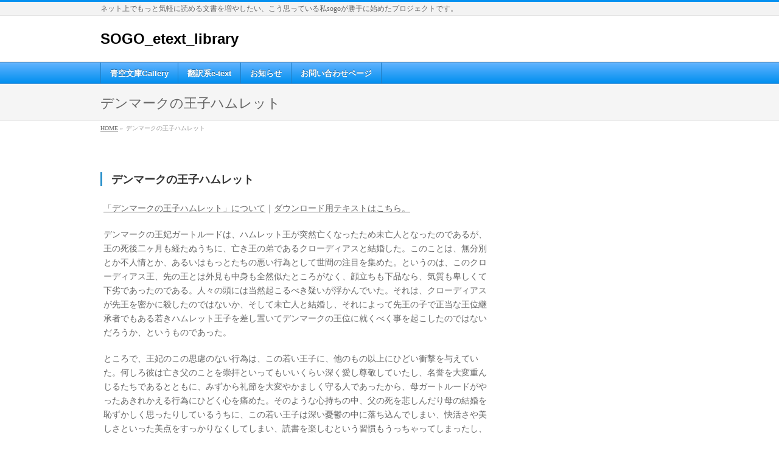

--- FILE ---
content_type: text/html; charset=UTF-8
request_url: http://e-freetext.net/hamlet/
body_size: 12035
content:
<!DOCTYPE html>
<!--[if IE]>
<meta http-equiv="X-UA-Compatible" content="edge" />
<![endif]-->
<html xmlns:fb="http://ogp.me/ns/fb#" lang="ja">
<head>
<meta charset="UTF-8" />
<meta name="viewport" content="width=device-width, user-scalable=yes, maximum-scale=1.0, minimum-scale=1.0">
<title>デンマークの王子ハムレット | SOGO_etext_library</title>
<meta name="description" content="デンマークの王子ハムレット 「デンマークの王子ハムレット」について｜ダウンロード用テキストはこちら。  デンマークの王妃ガートルードは、ハムレット王が突然亡くなったため未亡人となったのであるが、王の死後二ヶ月も経たぬうちに、亡き王の弟であるクローディアスと結婚した。このことは、無分別とか不人情とか、あるいはもっとたちの悪い行為として世間の注目を集めた。というのは、このクローディアス王、先の王とは外見も中身も全然似たところがなく、顔立ちも下品なら、気質も卑しくて下劣であったので" />
<meta name="keywords" content="" />
<link rel="start" href="http://e-freetext.net/wp1" title="ホーム" />
<meta property="og:site_name" content="SOGO_etext_library" />
<meta property="og:url" content="http://e-freetext.net/hamlet/" />
<meta property="og:type" content="article" />
<meta property="og:title" content="デンマークの王子ハムレット | SOGO_etext_library" />
<meta property="og:description" content="デンマークの王子ハムレット 「デンマークの王子ハムレット」について｜ダウンロード用テキストはこちら。  デンマークの王妃ガートルードは、ハムレット王が突然亡くなったため未亡人となったのであるが、王の死後二ヶ月も経たぬうちに、亡き王の弟であるクローディアスと結婚した。このことは、無分別とか不人情とか、あるいはもっとたちの悪い行為として世間の注目を集めた。というのは、このクローディアス王、先の王とは外見も中身も全然似たところがなく、顔立ちも下品なら、気質も卑しくて下劣であったので"/>

<meta name='robots' content='max-image-preview:large' />
	<style>img:is([sizes="auto" i], [sizes^="auto," i]) { contain-intrinsic-size: 3000px 1500px }</style>
	<link rel="alternate" type="application/rss+xml" title="SOGO_etext_library &raquo; フィード" href="http://e-freetext.net/feed/" />
<link rel="alternate" type="application/rss+xml" title="SOGO_etext_library &raquo; コメントフィード" href="http://e-freetext.net/comments/feed/" />
<script type="text/javascript">
/* <![CDATA[ */
window._wpemojiSettings = {"baseUrl":"https:\/\/s.w.org\/images\/core\/emoji\/15.0.3\/72x72\/","ext":".png","svgUrl":"https:\/\/s.w.org\/images\/core\/emoji\/15.0.3\/svg\/","svgExt":".svg","source":{"concatemoji":"http:\/\/e-freetext.net\/wp1\/wp-includes\/js\/wp-emoji-release.min.js?ver=6.7.4"}};
/*! This file is auto-generated */
!function(i,n){var o,s,e;function c(e){try{var t={supportTests:e,timestamp:(new Date).valueOf()};sessionStorage.setItem(o,JSON.stringify(t))}catch(e){}}function p(e,t,n){e.clearRect(0,0,e.canvas.width,e.canvas.height),e.fillText(t,0,0);var t=new Uint32Array(e.getImageData(0,0,e.canvas.width,e.canvas.height).data),r=(e.clearRect(0,0,e.canvas.width,e.canvas.height),e.fillText(n,0,0),new Uint32Array(e.getImageData(0,0,e.canvas.width,e.canvas.height).data));return t.every(function(e,t){return e===r[t]})}function u(e,t,n){switch(t){case"flag":return n(e,"\ud83c\udff3\ufe0f\u200d\u26a7\ufe0f","\ud83c\udff3\ufe0f\u200b\u26a7\ufe0f")?!1:!n(e,"\ud83c\uddfa\ud83c\uddf3","\ud83c\uddfa\u200b\ud83c\uddf3")&&!n(e,"\ud83c\udff4\udb40\udc67\udb40\udc62\udb40\udc65\udb40\udc6e\udb40\udc67\udb40\udc7f","\ud83c\udff4\u200b\udb40\udc67\u200b\udb40\udc62\u200b\udb40\udc65\u200b\udb40\udc6e\u200b\udb40\udc67\u200b\udb40\udc7f");case"emoji":return!n(e,"\ud83d\udc26\u200d\u2b1b","\ud83d\udc26\u200b\u2b1b")}return!1}function f(e,t,n){var r="undefined"!=typeof WorkerGlobalScope&&self instanceof WorkerGlobalScope?new OffscreenCanvas(300,150):i.createElement("canvas"),a=r.getContext("2d",{willReadFrequently:!0}),o=(a.textBaseline="top",a.font="600 32px Arial",{});return e.forEach(function(e){o[e]=t(a,e,n)}),o}function t(e){var t=i.createElement("script");t.src=e,t.defer=!0,i.head.appendChild(t)}"undefined"!=typeof Promise&&(o="wpEmojiSettingsSupports",s=["flag","emoji"],n.supports={everything:!0,everythingExceptFlag:!0},e=new Promise(function(e){i.addEventListener("DOMContentLoaded",e,{once:!0})}),new Promise(function(t){var n=function(){try{var e=JSON.parse(sessionStorage.getItem(o));if("object"==typeof e&&"number"==typeof e.timestamp&&(new Date).valueOf()<e.timestamp+604800&&"object"==typeof e.supportTests)return e.supportTests}catch(e){}return null}();if(!n){if("undefined"!=typeof Worker&&"undefined"!=typeof OffscreenCanvas&&"undefined"!=typeof URL&&URL.createObjectURL&&"undefined"!=typeof Blob)try{var e="postMessage("+f.toString()+"("+[JSON.stringify(s),u.toString(),p.toString()].join(",")+"));",r=new Blob([e],{type:"text/javascript"}),a=new Worker(URL.createObjectURL(r),{name:"wpTestEmojiSupports"});return void(a.onmessage=function(e){c(n=e.data),a.terminate(),t(n)})}catch(e){}c(n=f(s,u,p))}t(n)}).then(function(e){for(var t in e)n.supports[t]=e[t],n.supports.everything=n.supports.everything&&n.supports[t],"flag"!==t&&(n.supports.everythingExceptFlag=n.supports.everythingExceptFlag&&n.supports[t]);n.supports.everythingExceptFlag=n.supports.everythingExceptFlag&&!n.supports.flag,n.DOMReady=!1,n.readyCallback=function(){n.DOMReady=!0}}).then(function(){return e}).then(function(){var e;n.supports.everything||(n.readyCallback(),(e=n.source||{}).concatemoji?t(e.concatemoji):e.wpemoji&&e.twemoji&&(t(e.twemoji),t(e.wpemoji)))}))}((window,document),window._wpemojiSettings);
/* ]]> */
</script>
<link rel='stylesheet' id='theme-css' href='http://e-freetext.net/wp1/wp-content/plugins/biz-vektor-wct2012sp2/css/wctokyo2012sp2.css?ver=2013-01-31' type='text/css' media='all' />
<style id='wp-emoji-styles-inline-css' type='text/css'>

	img.wp-smiley, img.emoji {
		display: inline !important;
		border: none !important;
		box-shadow: none !important;
		height: 1em !important;
		width: 1em !important;
		margin: 0 0.07em !important;
		vertical-align: -0.1em !important;
		background: none !important;
		padding: 0 !important;
	}
</style>
<link rel='stylesheet' id='wp-block-library-css' href='http://e-freetext.net/wp1/wp-includes/css/dist/block-library/style.min.css?ver=6.7.4' type='text/css' media='all' />
<style id='classic-theme-styles-inline-css' type='text/css'>
/*! This file is auto-generated */
.wp-block-button__link{color:#fff;background-color:#32373c;border-radius:9999px;box-shadow:none;text-decoration:none;padding:calc(.667em + 2px) calc(1.333em + 2px);font-size:1.125em}.wp-block-file__button{background:#32373c;color:#fff;text-decoration:none}
</style>
<style id='global-styles-inline-css' type='text/css'>
:root{--wp--preset--aspect-ratio--square: 1;--wp--preset--aspect-ratio--4-3: 4/3;--wp--preset--aspect-ratio--3-4: 3/4;--wp--preset--aspect-ratio--3-2: 3/2;--wp--preset--aspect-ratio--2-3: 2/3;--wp--preset--aspect-ratio--16-9: 16/9;--wp--preset--aspect-ratio--9-16: 9/16;--wp--preset--color--black: #000000;--wp--preset--color--cyan-bluish-gray: #abb8c3;--wp--preset--color--white: #ffffff;--wp--preset--color--pale-pink: #f78da7;--wp--preset--color--vivid-red: #cf2e2e;--wp--preset--color--luminous-vivid-orange: #ff6900;--wp--preset--color--luminous-vivid-amber: #fcb900;--wp--preset--color--light-green-cyan: #7bdcb5;--wp--preset--color--vivid-green-cyan: #00d084;--wp--preset--color--pale-cyan-blue: #8ed1fc;--wp--preset--color--vivid-cyan-blue: #0693e3;--wp--preset--color--vivid-purple: #9b51e0;--wp--preset--gradient--vivid-cyan-blue-to-vivid-purple: linear-gradient(135deg,rgba(6,147,227,1) 0%,rgb(155,81,224) 100%);--wp--preset--gradient--light-green-cyan-to-vivid-green-cyan: linear-gradient(135deg,rgb(122,220,180) 0%,rgb(0,208,130) 100%);--wp--preset--gradient--luminous-vivid-amber-to-luminous-vivid-orange: linear-gradient(135deg,rgba(252,185,0,1) 0%,rgba(255,105,0,1) 100%);--wp--preset--gradient--luminous-vivid-orange-to-vivid-red: linear-gradient(135deg,rgba(255,105,0,1) 0%,rgb(207,46,46) 100%);--wp--preset--gradient--very-light-gray-to-cyan-bluish-gray: linear-gradient(135deg,rgb(238,238,238) 0%,rgb(169,184,195) 100%);--wp--preset--gradient--cool-to-warm-spectrum: linear-gradient(135deg,rgb(74,234,220) 0%,rgb(151,120,209) 20%,rgb(207,42,186) 40%,rgb(238,44,130) 60%,rgb(251,105,98) 80%,rgb(254,248,76) 100%);--wp--preset--gradient--blush-light-purple: linear-gradient(135deg,rgb(255,206,236) 0%,rgb(152,150,240) 100%);--wp--preset--gradient--blush-bordeaux: linear-gradient(135deg,rgb(254,205,165) 0%,rgb(254,45,45) 50%,rgb(107,0,62) 100%);--wp--preset--gradient--luminous-dusk: linear-gradient(135deg,rgb(255,203,112) 0%,rgb(199,81,192) 50%,rgb(65,88,208) 100%);--wp--preset--gradient--pale-ocean: linear-gradient(135deg,rgb(255,245,203) 0%,rgb(182,227,212) 50%,rgb(51,167,181) 100%);--wp--preset--gradient--electric-grass: linear-gradient(135deg,rgb(202,248,128) 0%,rgb(113,206,126) 100%);--wp--preset--gradient--midnight: linear-gradient(135deg,rgb(2,3,129) 0%,rgb(40,116,252) 100%);--wp--preset--font-size--small: 13px;--wp--preset--font-size--medium: 20px;--wp--preset--font-size--large: 36px;--wp--preset--font-size--x-large: 42px;--wp--preset--spacing--20: 0.44rem;--wp--preset--spacing--30: 0.67rem;--wp--preset--spacing--40: 1rem;--wp--preset--spacing--50: 1.5rem;--wp--preset--spacing--60: 2.25rem;--wp--preset--spacing--70: 3.38rem;--wp--preset--spacing--80: 5.06rem;--wp--preset--shadow--natural: 6px 6px 9px rgba(0, 0, 0, 0.2);--wp--preset--shadow--deep: 12px 12px 50px rgba(0, 0, 0, 0.4);--wp--preset--shadow--sharp: 6px 6px 0px rgba(0, 0, 0, 0.2);--wp--preset--shadow--outlined: 6px 6px 0px -3px rgba(255, 255, 255, 1), 6px 6px rgba(0, 0, 0, 1);--wp--preset--shadow--crisp: 6px 6px 0px rgba(0, 0, 0, 1);}:where(.is-layout-flex){gap: 0.5em;}:where(.is-layout-grid){gap: 0.5em;}body .is-layout-flex{display: flex;}.is-layout-flex{flex-wrap: wrap;align-items: center;}.is-layout-flex > :is(*, div){margin: 0;}body .is-layout-grid{display: grid;}.is-layout-grid > :is(*, div){margin: 0;}:where(.wp-block-columns.is-layout-flex){gap: 2em;}:where(.wp-block-columns.is-layout-grid){gap: 2em;}:where(.wp-block-post-template.is-layout-flex){gap: 1.25em;}:where(.wp-block-post-template.is-layout-grid){gap: 1.25em;}.has-black-color{color: var(--wp--preset--color--black) !important;}.has-cyan-bluish-gray-color{color: var(--wp--preset--color--cyan-bluish-gray) !important;}.has-white-color{color: var(--wp--preset--color--white) !important;}.has-pale-pink-color{color: var(--wp--preset--color--pale-pink) !important;}.has-vivid-red-color{color: var(--wp--preset--color--vivid-red) !important;}.has-luminous-vivid-orange-color{color: var(--wp--preset--color--luminous-vivid-orange) !important;}.has-luminous-vivid-amber-color{color: var(--wp--preset--color--luminous-vivid-amber) !important;}.has-light-green-cyan-color{color: var(--wp--preset--color--light-green-cyan) !important;}.has-vivid-green-cyan-color{color: var(--wp--preset--color--vivid-green-cyan) !important;}.has-pale-cyan-blue-color{color: var(--wp--preset--color--pale-cyan-blue) !important;}.has-vivid-cyan-blue-color{color: var(--wp--preset--color--vivid-cyan-blue) !important;}.has-vivid-purple-color{color: var(--wp--preset--color--vivid-purple) !important;}.has-black-background-color{background-color: var(--wp--preset--color--black) !important;}.has-cyan-bluish-gray-background-color{background-color: var(--wp--preset--color--cyan-bluish-gray) !important;}.has-white-background-color{background-color: var(--wp--preset--color--white) !important;}.has-pale-pink-background-color{background-color: var(--wp--preset--color--pale-pink) !important;}.has-vivid-red-background-color{background-color: var(--wp--preset--color--vivid-red) !important;}.has-luminous-vivid-orange-background-color{background-color: var(--wp--preset--color--luminous-vivid-orange) !important;}.has-luminous-vivid-amber-background-color{background-color: var(--wp--preset--color--luminous-vivid-amber) !important;}.has-light-green-cyan-background-color{background-color: var(--wp--preset--color--light-green-cyan) !important;}.has-vivid-green-cyan-background-color{background-color: var(--wp--preset--color--vivid-green-cyan) !important;}.has-pale-cyan-blue-background-color{background-color: var(--wp--preset--color--pale-cyan-blue) !important;}.has-vivid-cyan-blue-background-color{background-color: var(--wp--preset--color--vivid-cyan-blue) !important;}.has-vivid-purple-background-color{background-color: var(--wp--preset--color--vivid-purple) !important;}.has-black-border-color{border-color: var(--wp--preset--color--black) !important;}.has-cyan-bluish-gray-border-color{border-color: var(--wp--preset--color--cyan-bluish-gray) !important;}.has-white-border-color{border-color: var(--wp--preset--color--white) !important;}.has-pale-pink-border-color{border-color: var(--wp--preset--color--pale-pink) !important;}.has-vivid-red-border-color{border-color: var(--wp--preset--color--vivid-red) !important;}.has-luminous-vivid-orange-border-color{border-color: var(--wp--preset--color--luminous-vivid-orange) !important;}.has-luminous-vivid-amber-border-color{border-color: var(--wp--preset--color--luminous-vivid-amber) !important;}.has-light-green-cyan-border-color{border-color: var(--wp--preset--color--light-green-cyan) !important;}.has-vivid-green-cyan-border-color{border-color: var(--wp--preset--color--vivid-green-cyan) !important;}.has-pale-cyan-blue-border-color{border-color: var(--wp--preset--color--pale-cyan-blue) !important;}.has-vivid-cyan-blue-border-color{border-color: var(--wp--preset--color--vivid-cyan-blue) !important;}.has-vivid-purple-border-color{border-color: var(--wp--preset--color--vivid-purple) !important;}.has-vivid-cyan-blue-to-vivid-purple-gradient-background{background: var(--wp--preset--gradient--vivid-cyan-blue-to-vivid-purple) !important;}.has-light-green-cyan-to-vivid-green-cyan-gradient-background{background: var(--wp--preset--gradient--light-green-cyan-to-vivid-green-cyan) !important;}.has-luminous-vivid-amber-to-luminous-vivid-orange-gradient-background{background: var(--wp--preset--gradient--luminous-vivid-amber-to-luminous-vivid-orange) !important;}.has-luminous-vivid-orange-to-vivid-red-gradient-background{background: var(--wp--preset--gradient--luminous-vivid-orange-to-vivid-red) !important;}.has-very-light-gray-to-cyan-bluish-gray-gradient-background{background: var(--wp--preset--gradient--very-light-gray-to-cyan-bluish-gray) !important;}.has-cool-to-warm-spectrum-gradient-background{background: var(--wp--preset--gradient--cool-to-warm-spectrum) !important;}.has-blush-light-purple-gradient-background{background: var(--wp--preset--gradient--blush-light-purple) !important;}.has-blush-bordeaux-gradient-background{background: var(--wp--preset--gradient--blush-bordeaux) !important;}.has-luminous-dusk-gradient-background{background: var(--wp--preset--gradient--luminous-dusk) !important;}.has-pale-ocean-gradient-background{background: var(--wp--preset--gradient--pale-ocean) !important;}.has-electric-grass-gradient-background{background: var(--wp--preset--gradient--electric-grass) !important;}.has-midnight-gradient-background{background: var(--wp--preset--gradient--midnight) !important;}.has-small-font-size{font-size: var(--wp--preset--font-size--small) !important;}.has-medium-font-size{font-size: var(--wp--preset--font-size--medium) !important;}.has-large-font-size{font-size: var(--wp--preset--font-size--large) !important;}.has-x-large-font-size{font-size: var(--wp--preset--font-size--x-large) !important;}
:where(.wp-block-post-template.is-layout-flex){gap: 1.25em;}:where(.wp-block-post-template.is-layout-grid){gap: 1.25em;}
:where(.wp-block-columns.is-layout-flex){gap: 2em;}:where(.wp-block-columns.is-layout-grid){gap: 2em;}
:root :where(.wp-block-pullquote){font-size: 1.5em;line-height: 1.6;}
</style>
<link rel='stylesheet' id='contact-form-7-css' href='http://e-freetext.net/wp1/wp-content/plugins/contact-form-7/includes/css/styles.css?ver=6.0.3' type='text/css' media='all' />
<link rel='stylesheet' id='tablepress-default-css' href='http://e-freetext.net/wp1/wp-content/plugins/tablepress/css/build/default.css?ver=3.0.3' type='text/css' media='all' />
<script type="text/javascript" src="http://e-freetext.net/wp1/wp-includes/js/jquery/jquery.min.js?ver=3.7.1" id="jquery-core-js"></script>
<script type="text/javascript" src="http://e-freetext.net/wp1/wp-includes/js/jquery/jquery-migrate.min.js?ver=3.4.1" id="jquery-migrate-js"></script>
<script type="text/javascript" src="http://e-freetext.net/wp1/wp-content/themes/biz-vektor/js/master.js?ver=20130708" id="masterjs-js"></script>
<link rel="https://api.w.org/" href="http://e-freetext.net/wp-json/" /><link rel="alternate" title="JSON" type="application/json" href="http://e-freetext.net/wp-json/wp/v2/pages/228" /><link rel="EditURI" type="application/rsd+xml" title="RSD" href="http://e-freetext.net/wp1/xmlrpc.php?rsd" />
<link rel="canonical" href="http://e-freetext.net/hamlet/" />
<link rel='shortlink' href='http://e-freetext.net/?p=228' />
<link rel="alternate" title="oEmbed (JSON)" type="application/json+oembed" href="http://e-freetext.net/wp-json/oembed/1.0/embed?url=http%3A%2F%2Fe-freetext.net%2Fhamlet%2F" />
<link rel="alternate" title="oEmbed (XML)" type="text/xml+oembed" href="http://e-freetext.net/wp-json/oembed/1.0/embed?url=http%3A%2F%2Fe-freetext.net%2Fhamlet%2F&#038;format=xml" />
<link rel='stylesheet' id='numbermyposts-css' href='http://e-freetext.net/wp1/wp-content/plugins/number-my-post-pages-plugin/numbermypostpages.css?ver=6.7.4' type='text/css' media='all' />
	<style type="text/css">
	/*-------------------------------------------*/
	/*	font
	/*-------------------------------------------*/
	h1,h2,h3,h4,h4,h5,h6,
	#header #site-title,
	#pageTitBnr #pageTitInner #pageTit,
	#content .leadTxt,
	#sideTower .localHead {font-family: "ヒラギノ角ゴ Pro W3","Hiragino Kaku Gothic Pro","メイリオ",Meiryo,Osaka,"ＭＳ Ｐゴシック","MS PGothic",sans-serif; ; }
	#pageTitBnr #pageTitInner #pageTit { font-weight:lighter; }
	#gMenu .menu li a strong {font-family: "ヒラギノ角ゴ Pro W3","Hiragino Kaku Gothic Pro","メイリオ",Meiryo,Osaka,"ＭＳ Ｐゴシック","MS PGothic",sans-serif; ; }
	</style>
	<link href="http://fonts.googleapis.com/css?family=Droid+Sans:700|Lato:900|Anton" rel="stylesheet" type="text/css" />
<link rel="stylesheet" id="bizvektor-option-css"  href="http://e-freetext.net/wp1/wp-content/themes/biz-vektor/css/style_bizvektor_options.css" type="text/css" media="all" />
<link rel="stylesheet" id="bizvektor-sns-css"  href="http://e-freetext.net/wp1/wp-content/themes/biz-vektor/css/style_bizvektor_sns.css" type="text/css" media="all" />
<link rel="pingback" href="http://e-freetext.net/wp1/xmlrpc.php" />
<style type="text/css">.broken_link, a.broken_link {
	text-decoration: line-through;
}</style><!--[if lte IE 8]>
<link rel="stylesheet" type="text/css" media="all" href="http://e-freetext.net/wp1/wp-content/plugins/biz-vektor-wct2012sp2/css/wctokyo2012sp2_oldIE.css" />
<![endif]-->
<link rel="stylesheet" type="text/css" media="all" href="http://e-freetext.net/wp1/wp-content/themes/biz-vektor/style.css" />
<script type="text/javascript">

  var _gaq = _gaq || [];
  _gaq.push(['_setAccount', 'UA-1443133-1']);
  _gaq.push(['_trackPageview']);

  (function() {
	var ga = document.createElement('script'); ga.type = 'text/javascript'; ga.async = true;
	ga.src = ('https:' == document.location.protocol ? 'https://ssl' : 'http://www') + '.google-analytics.com/ga.js';
	var s = document.getElementsByTagName('script')[0]; s.parentNode.insertBefore(ga, s);
  })();

</script>
		</head>

<body class="page-template-default page page-id-228 two-column right-sidebar">
<div id="fb-root"></div>
<script>(function(d, s, id) {
  var js, fjs = d.getElementsByTagName(s)[0];
  if (d.getElementById(id)) return;
  js = d.createElement(s); js.id = id;
  js.src = "//connect.facebook.net/ja_JP/all.js#xfbml=1&appId=";
  fjs.parentNode.insertBefore(js, fjs);
}(document, 'script', 'facebook-jssdk'));</script>
<div id="wrap">
<!-- [ #headerTop ] -->
<div id="headerTop">
<div class="innerBox">
<div id="site-description">ネット上でもっと気軽に読める文書を増やしたい、こう思っている私sogoが勝手に始めたプロジェクトです。</div>
</div>
</div><!-- [ /#headerTop ] -->

<!-- [ #header ] -->
<div id="header">
<div id="headerInner" class="innerBox">
<!-- [ #headLogo ] -->
<div id="site-title">
<a href="http://e-freetext.net/" title="SOGO_etext_library" rel="home">
SOGO_etext_library</a>
</div>
<!-- [ #headLogo ] -->

<!-- [ #headContact ] -->
<!-- [ /#headContact ] -->


</div>
<!-- #headerInner -->
</div>
<!-- [ /#header ] -->


<!-- [ #gMenu ] -->
<div id="gMenu" class="itemClose" onclick="showHide('gMenu');">
<div id="gMenuInner" class="innerBox">
<h3 class="assistive-text"><span>MENU</span></h3>
<div class="skip-link screen-reader-text"><a href="#content" title="メニューを飛ばす">メニューを飛ばす</a></div>
<div class="menu-navi1-container"><ul id="menu-navi1-1" class="menu"><li id="menu-item-351" class="menu-item menu-item-type-post_type menu-item-object-page"><a href="http://e-freetext.net/aozoragallery/"><strong>青空文庫Gallery</strong></a></li>
<li id="menu-item-352" class="menu-item menu-item-type-post_type menu-item-object-page"><a href="http://e-freetext.net/free-etext/"><strong>翻訳系e-text</strong></a></li>
<li id="menu-item-382" class="menu-item menu-item-type-post_type menu-item-object-page"><a href="http://e-freetext.net/kousinrireki/"><strong>お知らせ</strong></a></li>
<li id="menu-item-384" class="menu-item menu-item-type-post_type menu-item-object-page"><a href="http://e-freetext.net/contact/"><strong>お問い合わせページ</strong></a></li>
</ul></div></div><!-- [ /#gMenuInner ] -->
</div>
<!-- [ /#gMenu ] -->

<div id="pageTitBnr">
<div class="innerBox">
<div id="pageTitInner">
<h1 id="pageTit">デンマークの王子ハムレット</h1>
</div><!-- [ /#pageTitInner ] -->
</div>
</div><!-- [ /#pageTitBnr ] -->
<!-- [ #panList ] -->
<div id="panList">
<div id="panListInner" class="innerBox">
<ul><li id="panHome"><a href="http://e-freetext.net">HOME</a> &raquo; </li><li>デンマークの王子ハムレット</li></ul></div>
</div>
<!-- [ /#panList ] -->

<div id="main">
<!-- [ #container ] -->
<div id="container" class="innerBox">
<!-- [ #content ] -->
<div id="content">

<div id="post-228" class="entry-content">
	<h3>デンマークの王子ハムレット</h3>
<p><a title="デンマークの王子ハムレット注釈" href="http://e-freetext.net/hamletcf/">「デンマークの王子ハムレット」について</a>｜<a href="http://www.e-freetext.net/hamlet_j.txt">ダウンロード用テキストはこちら。</a></p>
<p>デンマークの王妃ガートルードは、ハムレット王が突然亡くなったため未亡人となったのであるが、王の死後二ヶ月も経たぬうちに、亡き王の弟であるクローディアスと結婚した。このことは、無分別とか不人情とか、あるいはもっとたちの悪い行為として世間の注目を集めた。というのは、このクローディアス王、先の王とは外見も中身も全然似たところがなく、顔立ちも下品なら、気質も卑しくて下劣であったのである。人々の頭には当然起こるべき疑いが浮かんでいた。それは、クローディアスが先王を密かに殺したのではないか、そして未亡人と結婚し、それによって先王の子で正当な王位継承者でもある若きハムレット王子を差し置いてデンマークの王位に就くべく事を起こしたのではないだろうか、というものであった。</p>
<p>ところで、王妃のこの思慮のない行為は、この若い王子に、他のもの以上にひどい衝撃を与えていた。何しろ彼は亡き父のことを崇拝といってもいいくらい深く愛し尊敬していたし、名誉を大変重んじるたちであるとともに、みずから礼節を大変やかましく守る人であったから、母ガートルードがやったあきれかえる行為にひどく心を痛めた。そのような心持ちの中、父の死を悲しんだり母の結婚を恥ずかしく思ったりしているうちに、この若い王子は深い憂鬱の中に落ち込んでしまい、快活さや美しさといった美点をすっかりなくしてしまい、読書を楽しむという習慣もうっちゃってしまったし、彼のような若者によく似合った、王子らしい運動や競技も進んでやらなくなってしまった。王子にとって世界はただもううんざりするだけのものとなり果ててしまった。彼にとって世の中は、除草していない庭、新鮮な花がすべて枯れ果てて、ただ雑草ばかりが生い茂る庭園としか思えなくなっていた。本来自分が受け継ぐべき王位から自分が排除されそうだという見込みだけでも、たしかに王子の心を大きく痛めつけるものであり、若く気高い心にとって激しい苦痛とひどい侮辱ではあったが、何にもまして彼を苦しめ、快活さを失わせたのは、母親がすっかり父親の思い出を忘れてしまったかのような振る舞いをハムレットに見せることであった。あぁ父君！　母の第一の恋人にして心優しき夫だったあの父君！　母だって父を愛し、いつも貞淑な妻として振る舞っていたし、夫への愛がますます深くなっていくかのごとく夫を頼っていたはずなのだ。それが今やわずか二ヶ月――ハムレットの心の中ではもっと短い間でしかなかった――母は再婚した、あの愛していた夫の弟と結婚したのだ。あれはきわめて過激かつ不法なものだ、何しろ血縁関係が近すぎる。おまけに事の運び方があまりに見苦しかったし、母上が王位と閨房《けいぼう》の相手として選んだあの男、国王としては全くふさわしくない性質を持っているぞ。まさにこれこそ、十の王国を失う以上に、かの高潔な若き王子の意気を挫き、心を曇らせるもととなったのである。</p>
<p>王子の母ガートルードや現王はハムレットの心を晴らそうと様々試みたが、すべて徒労に終わった。王子は宮廷内では真っ黒な衣服で通していた。実の父たる先王の喪に服していたのだ。王子は決して喪服を脱ごうとはしなかった。母の結婚式当日、母に対して祝賀を述べるときにも彼は喪服を着ていた。もちろん、その彼にとっては恥ずべき日たる日に執り行われた祭典やら祝賀の輪には加わる気にもなれなかった。</p>
<p>ハムレットの心を最も悩ましたのは、父の死に方がはっきりしないことであった。クローディアスは、蛇が先王を咬んだのだ、とその死を説明していたが、ハムレットは明敏なたちであったから、クローディアス自身がその蛇だったんじゃないかと疑いの目を向けていた。分かりやすく言うとこうなる。クローディアスが王座目当てで先王を殺したんじゃないのか。ハムレットの父を咬んだ蛇が今は王座についているのではないか。</p>
<p>ハムレットのこの推測がどれくらい真実を突いているのか、母についてはどう考えるべきか、いったい母は先王殺しにどの程度関わっているのか、同意していたのか、知ってはいたのか、それとも全く関わりはなかったのか、そういった思考の堂々巡りがハムレットを悩まし、迷わせていた。</p>
<p>このとき、ハムレットの耳にある噂が届いた。彼の父である先王そっくりの亡霊を、不寝番の兵士たちが見かけたというのだ。真夜中になると宮殿前の高台に現れる、それも二晩とか三晩続けて出てきたというのだ。その姿はいつも同じで、頭のてっぺんからつま先まで、亡き王が生前着ていたことで有名な甲冑で固めているという話だった。それを見た人（ハムレットの腹心の友であるホレーシオもその一人であった）が話す、亡霊が現れる時刻やその振る舞いはみな一致していた。それによると、亡霊は時計が十二時を告げるまさにその時に姿を現すのだった。顔色は青白く、怒りというよりはむしろ悲しみを浮かべていた。顎髭《あごひげ》は半ば銀が混じった黒色で、まさに生前の姿そのままといえた。その姿を見たものが話しかけたが、亡霊は何も言わなかった。いや、一度だけ顔を上げ、何か言いたげに唇を動かしたようにも思えたのだが、ちょうどその時一番鶏が時を告げた、そしたら急に姿をくらまし、消え去ってしまった、というのであった。</p>
<p>王子はその話を聞いて大変驚いたが、何人かが話す内容が奇妙な一致を見せ、かつ、筋も通っているので、信じないわけにはいかなくなった。彼らが見たのは父の亡霊であろうと思い、今夜は兵士たちとともに寝ずの番をしようと決意した。そうすれば、彼自身の目でそのものを見られるだろうとの思いからだった。ハムレットが考えたところによれば、このような亡霊が何の理由もなく現れるはずはない、きっと何か伝えたいことがあるのだろう、今までは黙っていただろうが、自分にならば何か話してくれるに違いないのだった。そうして、夜が来るのを今か今かと待ちあぐんだ。</p>
<p>夜になると、ハムレットはホレーシオと、番兵マーセラスとともに、高台に陣取った。この場所でいつも亡霊が歩いていたのだ。この夜は寒く、いつもより空気が冷え冷えとして肌を刺すようだったので、ハムレットたちは夜の寒さについて話し始めた。だがその話は、亡霊が来たというホレーシオの知らせによって突然打ち切られたのである。</p>
<p>父の亡霊の姿に、ハムレットは驚きと恐れとを覚えた。最初のうちは天使や守護神の降臨を願った。亡霊が善きものなのか悪しきものなのか、善悪いずれの目的で来たものなのかが分からなかったからだ。しかし次第に、勇気を奮い起こし、我が父（と彼は思った）のひどく哀れな有様、特にハムレットと話をしたいような感じを見て取り、かつ、あらゆる点で亡霊が生前の父そっくりだったから、ハムレットは亡霊に話しかけずにはいられなかった。彼は父の名を呼んだ。ハムレット！　国王！　父上！　そして、こう話しかけた。父上はなにゆえに墓から出てこられたのか、我々には安らかに眠っておられるように見えました、再び姿を現し、この地上と月光とを訪ねられたのはいかなる理由があるのでしょうか、是非教えていただきたい、父上の魂を安らかにするために、なにか我々にできることがあるのでしたら、何なりとおっしゃってください。すると亡霊はハムレットを手招きした。明らかに、どこか別の場所へ移動して、二人きりになろうというのだった。ホレーシオとマーセラスは、王子が亡霊についていくことを思いとどまって欲しかった。二人は亡霊が、悪魔のたぐいなのではないか、どこか近くの海だとか恐ろしい絶壁に王子を誘いだして、そこでなにか恐ろしいものに変身し、王子の理性を失わせるようなことがありはしないかと恐れていたのだ。だが、二人がいかになだめすかしたり頼み込んだりしたところで、ハムレットの決心は揺らがなかった。命などほとんど念頭に置いていなかったから、みずからの死など何とも思っていなかったし、「自分の魂は亡霊などにどうにかできるものか、亡霊と同じく不朽なのだろう？」と言うのだった。そして王子は獅子のごとく大胆となり、なんとしてでも王子を引き留めようとする二人を振りきって、亡霊の導くままに後をついていった。</p>
<p>やがて二人きりになると、亡霊は沈黙を破った。「自分はハムレット王だ。むごたらしく惨殺されたおまえの父親なのだ。」そして殺害の様子を語りはじめた。それによると、殺害は亡霊自身の弟にして王子には叔父に当たるクローディアスによって為されたのだった。それはハムレットの方ですでに十二分に疑っていたとおり、閨房と王冠を狙って実行されたのだった。父王がいつもの習慣に従って昼過ぎに庭園で寝ていたところ、あの悪い弟が、眠っている王の傍らに忍び寄り、有毒なヒヨスの汁を王の耳の中に注ぎ込んだ。この汁はまさしく致命的な猛毒であり、たちまち水銀みたいに体中の血管を駆けめぐり、血液を凝固させ、全身の皮膚にらい病で見られるようなかさぶたをつくる作用を持っている。こうして、眠っている間に、弟の手によって王冠も女王も、命までも絶ちきられてしまったのだった。ここで亡霊はハムレットにこう命じた。もしもおまえが父を愛しているのなら、このような非道な殺人に復讐してくれ。さらに息子の前で、その母親が貞操を踏み外したことを嘆いた。つまり、最初の夫と契った愛に背き、夫の殺害者と結婚してしまったことを悲しんでいたのだ。だが亡霊はハムレットにこうも言った。あの悪逆たる叔父にはどう復讐してもいいが、母親には決して手荒なことはせず、神の手にゆだね、良心の呵責に任せるように。そして、ハムレットがすべて言葉通りにすると約束すると、亡霊は消え去った。</p>
<p>さて、ハムレットは一人だけになると、厳かな決意を固めていった。今自分の頭の中にあるもの、今までに書物や観察で得たものを今すぐ忘れよう、そして、亡霊が自分に告げ、そして命じたことだけを頭に留めておこう。そしてハムレットは、亡霊と交わした話の詳細を親友ホレーシオだけにうち明け、そしてホレーシオとマーセラスとに、今夜自分たちが見たことは一切他言無用だと命じた。</p>
<p>亡霊を見たことにハムレットは恐怖し、精神錯乱に陥った。もともと病弱なたちで元気がなかったのだが、これにより精神の平衡を失い、今にも理性が吹き飛ぼうとしていた。そして、こんな状態がずっと続くようなら、自分の振る舞いに人々の耳目が集まり、叔父も警戒するようになるだろう、自分が叔父に対してなにかたくらんでいるとか、実は父親の死について叔父が発表した以上のことを自分が知っているなどと感づかれたらまずいな、と心配し、とても妙な決心をした。本当に発狂してしまったと見せかけようと考えたのである。ハムレットの考えによれば、自分が重大な計画など立てられないようだと叔父に信じさせることができれば、疑惑の目が自分に向くことはほとんどなくなるだろうし、今自分が抱える心の乱れも、凶器を装うことで都合よく覆い隠せると思ったのだ。</p>
<p>このときから、ハムレットは服装・話しぶり・振る舞いなどを荒々しく、かつ奇妙なものとするように心がけ、本当の狂人と見まごうほどに演じていったので、王も王妃もハムレットは狂ってしまったと信じ込んでしまった。だが二人とも、こんな行動を起こすに至った原因が王子の父親の死にたいする悲しみから来ているとは考えなかった（二人とも前王の亡霊が出たことを知らなかったのだ）。二人は王子が恋をしているのだと断定し、それが原因でこんな風になってしまったと思ったのである。</p>
	<div class="page-link">Pages: <span class="post-page-numbers current" aria-current="page">1</span> <a href="http://e-freetext.net/hamlet/2/" class="post-page-numbers">2</a> <a href="http://e-freetext.net/hamlet/3/" class="post-page-numbers">3</a></div></div><!-- .entry-content -->



